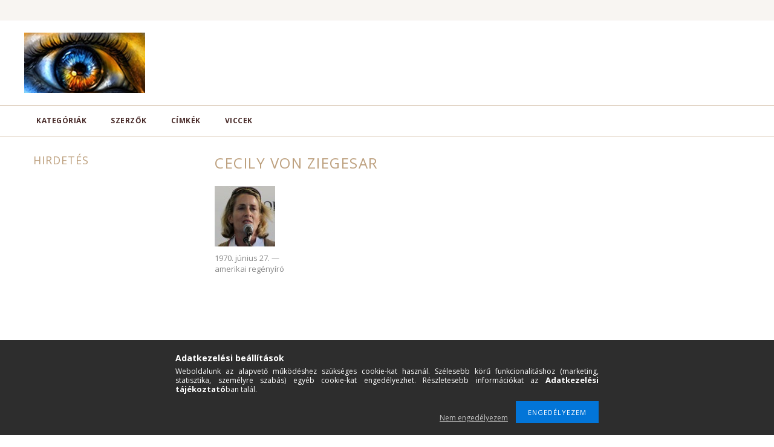

--- FILE ---
content_type: text/html; charset=utf-8
request_url: https://www.google.com/recaptcha/api2/aframe
body_size: 268
content:
<!DOCTYPE HTML><html><head><meta http-equiv="content-type" content="text/html; charset=UTF-8"></head><body><script nonce="MIOECUiaZqBrUOFp-M2yzw">/** Anti-fraud and anti-abuse applications only. See google.com/recaptcha */ try{var clients={'sodar':'https://pagead2.googlesyndication.com/pagead/sodar?'};window.addEventListener("message",function(a){try{if(a.source===window.parent){var b=JSON.parse(a.data);var c=clients[b['id']];if(c){var d=document.createElement('img');d.src=c+b['params']+'&rc='+(localStorage.getItem("rc::a")?sessionStorage.getItem("rc::b"):"");window.document.body.appendChild(d);sessionStorage.setItem("rc::e",parseInt(sessionStorage.getItem("rc::e")||0)+1);localStorage.setItem("rc::h",'1766550533031');}}}catch(b){}});window.parent.postMessage("_grecaptcha_ready", "*");}catch(b){}</script></body></html>